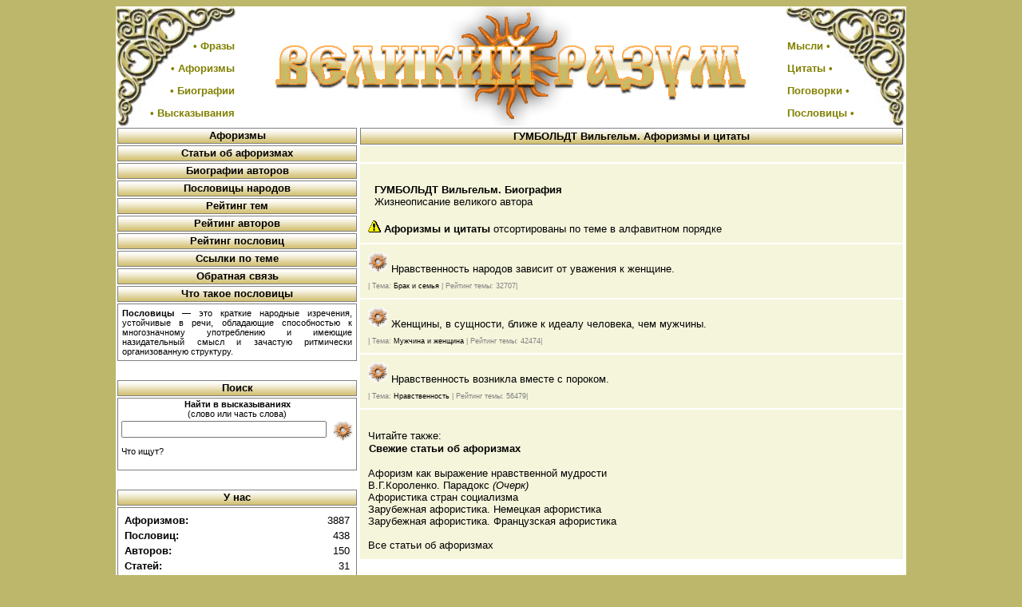

--- FILE ---
content_type: text/html
request_url: http://greatmind.info/list.php?p=1&author_id=71
body_size: 3437
content:


<html><head><title>
ГУМБОЛЬДТ Вильгельм. Афоризмы и цитаты</title><META name="keywords" content="ГУМБОЛЬДТ Вильгельм, афоризмы, высказывания, цитаты, фразы, мысли, биография"><META name="description" content="ГУМБОЛЬДТ Вильгельм. Афоризмы, высказывания, цитаты, фразы, мысли, биография."><LINK REL="SHORTCUT ICON" HREF="favicon.ico">
<LINK REL="stylesheet" TYPE="text/css" HREF="greatmind.css">
<meta name="google-site-verification" content="HOX3Pz1ENnA_YWSHMAS3IgfJOydYKourZD3dnNuaa_Y" />
<META HTTP-EQUIV="Content-Type" CONTENT="text/html; CHARSET=Windows-1251">
<meta http-equiv="Cache-Control" Content="no-cache">
<meta http-equiv="Pragma" Content="no-cache">
<META name="copyright" content="Афоризмы, высказывания, цитаты, фразы, мысли, биографии великих людей, пословицы, поговорки народов мира">

<table width=990 align=center border=0 bgcolor=white cellspacing=0 cellpadding=0>  
<tr>    
 <td width=150 height=150 align=right valign=middle background="left.jpg"><br><br>
 <font color=olive size=1><br>
 <h3>&bull; Фразы</h3><br>
 <h3>&bull; Афоризмы</h3><br>
 <h3>&bull; Биографии</h3><br>
 <h3>&bull; Высказывания</h3>
 </font>    
 </td>    
 <td width=690 height=150 align=center>       
 <img src="logo.gif" border=0 alt="Афоризмы, высказывания, цитаты, фразы, мысли, биографии, пословицы, поговорки" title="Афоризмы, высказывания, цитаты, фразы, мысли, биографии великих людей, пословицы, поговорки народов мира">    
 </td>    
 <td width=150 height=150 align=left valign=middle background="right.jpg"><br><br>
 <font color=olive size=1><br>
 <h3>Мысли &bull;</h3><br>
 <h3>Цитаты &bull;</h3><br>
 <h3>Поговорки &bull;</h3><br>
 <h3>Пословицы &bull;</h3></font>    
 </td>  
</tr>
</table>
</head>

<body>
<table valign=top width=990 align=center border=0 bgcolor=white cellspacing=0 cellpadding=0>
  <tr>
    <td width=230 valign=top>
      <table width=100% border=0>
 <tr><index>
  <td class="cell" height=20 background="grad1.gif"><b><a href="http://www.greatmind.info/" title="Афоризмы, высказывания, цитаты, фразы,  изречения, мысли">Афоризмы</a></b></td>
 </tr>
 <tr height=20>
  <td class="cell" background="grad1.gif"><b><a href="articles.php">Статьи об афоризмах</a></b></td>
 </tr>
 <tr height=20>
  <td class="cell" background="grad1.gif"><b><a href="biographs.php">Биографии авторов</a></b></td>
 </tr>
 <tr height=20>
  <td class="cell" background="grad1.gif"><b><a href="http://www.greatmind.info/" title="Пословицы, поговорки народов мира">Пословицы народов</a></b></td>
 </tr>
 <tr height=20>
  <td class="cell" background="grad1.gif"><b><a href="ratethemes.php">Рейтинг тем</a></b></td>
 </tr>
 <tr height=20>
  <td class="cell" background="grad1.gif"><b><a href="rateauthors.php">Рейтинг авторов</a></b></td>
 </tr>
 <tr height=20>
  <td class="cell" background="grad1.gif"><b><a href="ratecountries.php">Рейтинг пословиц</a></b></td></index>
 </tr>
 <tr height=20>
  <td class="cell" background="grad1.gif"><b><a href="partners.php">Ссылки по теме</a></b></td>
 </tr>
<!-- <tr height=20>
  <td class="cell" background="grad1.gif"><b><a href="statya.php">Статьи</a></b></td>
 </tr>
--> 
 <tr height=20>
  <td class="cell" background="grad1.gif"><b><a href="feedback.php">Обратная связь</a></b></td>
 </tr>

<tr height=20>
  <td class="cell" background="grad1.gif">
<b>Что такое пословицы</b></td></tr><tr><td class="cellafor"><b>Пословицы</b> — это краткие народные изречения, устойчивые в речи, обладающие способностью к многозначному употреблению и имеющие назидательный смысл и зачастую ритмически организованную структуру.  </td>
 </tr>

<tr height=20>
  <td>&nbsp; <br></td>
</tr>



 <!--<tr height=20>
  <td class="cell" background="grad1.gif">Интересно</td>
 </tr>

<tr height=20>
  <td>&nbsp; <br></td>
</tr>-->

<tr height=20>
  <td class="cell" background="grad1.gif">Поиск</td>
</tr>
<tr>
 <td class="datacell1">
<form method="post" action="search.php"><index>
<small><b>Найти в высказываниях</b><br>(слово или часть слова)</small></index>
<table border=0>
<tr>
 <td>
<input type="text" name="searchstring" value="" size=30> </td>
 <td>
  &nbsp;<input type="image" src="sun.gif" title="Найти" alt="" border=0> 
 </td>
</tr>
<tr><td colspan=2><small><a href="queries.php">Что ищут?</a></small></td></tr>
</table>
</form>
  </td>
 </tr>



</td>
 </tr>
<tr height=20>
  <td>&nbsp; <br></td>
 </tr>


 <tr height=20>
  <td class="cell" background="grad1.gif">У нас</td>
 </tr>
 <tr>
  <td class="cellsell">
    <table width=100%>
<index>
     <tr><td><b><a href="http://www.greatmind.info/">Афоризмов</a>:</b></td><td width=20% align=right>3887</td></tr>
     <tr><td><b>Пословиц:</b></td><td width=20% align=right>438</td></tr>
     <tr><td><b><a href="biographs.php">Авторов</a>:</b></td><td width=20% align=right>150</td></tr>
     <tr><td><b><a href="articles.php">Статей</a>:</b></td><td width=20% align=right>31</td></tr>
     <tr><td><b>Тем:</b></td><td width=20% align=right>63</td></tr>
</index>
     <tr><td><p><small>Обновлено:</small></p></td><td width=20% align=right><p><small>15.01.2011</small></p></td></tr>
    </table>
    <center>
    <noindex>
<!--LiveInternet counter--><script type="text/javascript"><!--
document.write("<a href='http://www.liveinternet.ru/click' "+
"target=_blank rel='nofollow'><img src='http://counter.yadro.ru/hit?t14.16;r"+
escape(document.referrer)+((typeof(screen)=="undefined")?"":
";s"+screen.width+"*"+screen.height+"*"+(screen.colorDepth?
screen.colorDepth:screen.pixelDepth))+";u"+escape(document.URL)+
";"+Math.random()+
"' alt='' title='LiveInternet: показано число просмотров за 24"+
" часа, посетителей за 24 часа и за сегодня' "+
"border=0 width=88 height=31><\/a>")//--></script><!--/LiveInternet-->
<!--Rating@Mail.ru COUNTEr--><a target="_top" 
href="http://top.mail.ru/jump?from=1532786" rel="nofollow"><img
src="http://d3.c6.b7.a1.top.mail.ru/counter?id=1532786;t=55"
border="0" height="31" width="88"
alt="Рейтинг@Mail.ru"/></a><!--/COUNTER-->
</noindex>
    </center>
  </td>
 </tr>
 <tr height=20>
  <td>&nbsp <br></td>
 </tr>



 <tr height=20>
  <td class="cell" background="grad1.gif"><noindex>Спонсоры</noindex></td>
 </tr>
<tr>
  <td class="cellsell">
    <script type="text/javascript">
<!--
var _acic={dataProvider:10};(function(){var e=document.createElement("script");e.type="text/javascript";e.async=true;e.src="https://www.acint.net/aci.js";var t=document.getElementsByTagName("script")[0];t.parentNode.insertBefore(e,t)})()
//-->
</script>    <!--7f50f-->  </td>
 </tr>
 
 <tr height=20>
  <td>&nbsp; <br></td>
 </tr>



 <tr height=20>
  <td class="cell" background="grad1.gif"><noindex>Наша кнопка</noindex></td>
 </tr>
<tr>
  <td class="cellsell"><center><noindex>Вам понравился наш сайт? Разместите на своем сайте нашу кнопку:</noindex><br><a href="http://www.greatmind.info/" title="Афоризмы, цитаты, пословицы" target="_blank"><img src="http://www.greatmind.info/greatmind.gif" border=0 alt="Афоризмы"></a></center><noindex>Код кнопки</noindex>:
<textarea class="tarea" rows=8><a href="http://www.greatmind.info/" title="Афоризмы, цитаты, пословицы" target="_blank">
<img src="http://www.greatmind.info/greatmind.gif" alt="Афоризмы"></a></textarea>
  </td>
 </tr>
 
<tr height=20>
  <td>&nbsp; <br></td>
 </tr>

 
</table>    </td>
    <td valign=top>
      <table width=100% border=0>
        <tr>
<td width=100% align=center background="grad1.gif" class="cell"><h1>ГУМБОЛЬДТ Вильгельм. Афоризмы и цитаты</h1></td></tr><tr>
<td colspan=3 align=center class="datacell2">
</td>
</tr>
<tr><td width=100% class="datacell2">
<br>&nbsp;&nbsp;<a href="biograph.php?author_id=71"><b>ГУМБОЛЬДТ Вильгельм. Биография</b></a><br>&nbsp;&nbsp;Жизнеописание великого автора<br><br><img src="warning.gif" width=16 height=16> <b>Афоризмы и цитаты</b> отсортированы по теме в алфавитном порядке</td></tr><tr><td width=33% class="datacell2"><img src="sun.gif"> Нравственность народов зависит от уважения к женщине.<p>| Тема: <a href="list.php?p=1&theme_id=25">Брак и семья</a> | Рейтинг темы: 32707|</p></td></tr><tr><td width=33% class="datacell2"><img src="sun.gif"> Женщины, в сущности, ближе к идеалу человека, чем мужчины.<p>| Тема: <a href="list.php?p=1&theme_id=46">Мужчина и женщина</a> | Рейтинг темы: 42474|</p></td></tr><tr><td width=33% class="datacell2"><img src="sun.gif"> Нравственность возникла вместе с пороком.<p>| Тема: <a href="list.php?p=1&theme_id=8">Нравственность</a> | Рейтинг темы: 56479|</p></td></tr>          

<tr><td class="datacell2"><br>Читайте также: <h3>Свежие статьи об афоризмах</h3><br>
<a href="articles.php?aid=31">Афоризм как выражение нравственной мудрости</a><br><a href="articles.php?aid=30">В.Г.Короленко. Парадокс <i>(Очерк)</i></a><br><a href="articles.php?aid=29">Афористика стран социализма</a><br><a href="articles.php?aid=28">Зарубежная афористика. Немецкая афористика</a><br><a href="articles.php?aid=27">Зарубежная афористика. Французская афористика</a><br><br><a href="articles.php">Все статьи об афоризмах</a><br>
</td></tr>


<tr><td width=33% class=\"datacell2\" align=center>

<textarea name="topadvert_request_async" disabled="true" style="display:none">
feed_id: 3333
pattern_id: 600
</textarea><div class="topadvert_div" style="display:none"></div>
<script type="text/javascript" charset="windows-1251" src="http://loader.topadvert.ru/load.js"></script>

</td></tr>
      </table>
    </td>
  </tr>
</table>


</body>
<table width=990 align=center border=0 cellspacing=0 cellpadding=0 bgcolor=white>
  <tr>
    <td width=150 height=150 background="bleft.jpg" valign=top align=right>&nbsp;    
    </td>
    <td width=690 align=center valign=bottom>
      <table border=0 width=100%>
        <tr>
          <td colspan=6 height=120 align=center><br>

          </td>
        </tr>
        <tr height=20>
         <td class="cell" background="grad1.gif"><b><a href="index.php">Афоризмы</a></b></td>
         <td class="cell" background="grad1.gif"><b><a href="biographs.php">Биографии</a></b></td>          
         <td class="cell" background="grad1.gif"><b><a href="index.php">Пословицы</a></b></td>
         <td class="cell" background="grad1.gif"><b><a href="ratethemes.php">Рейтинг тем</a></b></td>
         <td class="cell" background="grad1.gif"><b><a href="rateauthors.php">Рейтинг авторов</a></b></td>       
         <td class="cell" background="grad1.gif"><b><a href="ratecountries.php">Рейтинг пословиц</a></b></td>
        </tr>
      </table>
    </td>
    <td width=150 height=150 background="bright.jpg" valign=top>
     <font color=olive size=1>
     <h3>&bull; Высказывания</h3>
     <h3>&bull; Пословицы</h3>
     <h3>&bull; Афоризмы</h3>
     </font><br>
    <small>Великий разум<br>&copy; 2008-2026</small>
    </td>
</table>
</html>

--- FILE ---
content_type: text/css
request_url: http://greatmind.info/greatmind.css
body_size: 621
content:
BODY
{
FONT-FAMILY: Verdana, Arial;
font-size: 8pt;
text-align: center; 
FONT-WEIGHT: normal; 
COLOR: #000000;
background-color: darkkhaki;
}

.floatleft
{
float:left; 
margin-right: 10px; 
margin-bottom: 1px;
}

.floattop
{
align:left; 
vertical-align:top; 
position:absolute;
}

.stat
{
font-size: 10pt;
padding: 0 10px;
text-align: justify;
color: black;
}

.img
{
border-color: black;
border-style: solid;
border-width: 1px;
}

table
{
font-size: 10pt;
}

td
{
vertical-align: top;
}

p
{
font-size: 7pt;
color: grey;
}


h1
{
font-size: 10pt;
text-align: center;
margin:1px;
}

h2
{
font-size: 14pt;
margin:1px;
}

h3
{
font-size: 10pt;
margin:1px;
}

.partnercell
{
text-align: left;
padding:20px;
}

.cell
{
border-color: grey;
border-width: 1px;
border-style: solid;
text-align: center;
font-weight: bolder; 
}

.datacell
{
border-style: none;
vertical-align: top;
padding:10px;
}

.datacell1
{
border-color: grey;
border-width: 1px;
border-style: solid;
text-align: center;
vertical-align: center;
}

.datacell2
{
border-style: none;
background-color: Beige;
vertical-align: 
top;padding:10px;
}

.datacell3
{
border-style: none;
background-color: Beige;
vertical-align: center;
text-align: center;
font-weight: bolder;
padding:5px;
}

.datacell4
{
border-style: none;
background-color: Beige;
vertical-align: center;
padding-left:8px;
}

.datacell5
{
border-style: none;
background-color: Beige;
vertical-align: center;
text-align: center;
padding-left:5px;
}

.cellsell
{
border-color: grey;
border-width: 1px;
border-style: solid;
text-align: left;
font-size: 8pt;
padding:5px;
}

.cellafor
{
border-color: grey;
border-width: 1px;
border-style: solid;
text-align: justify;
font-size: 8pt;
padding:5px;
}

.tarea
{
font-size: 8pt;
border-color: grey;
border-width: 1px;
border-style: solid;
overflow: hidden;
width: 230px;
}
A.intext:link, A.intext:visited, A.intext:active {COLOR: #F26522; TEXT-DECORATION: none;}
A.intext:hover {COLOR: #F26522; TEXT-DECORATION: underline;}
A:link, A:visited, A:active {COLOR: #000000; TEXT-DECORATION: none;}
A:hover {COLOR: #F26522; TEXT-DECORATION: underline;}